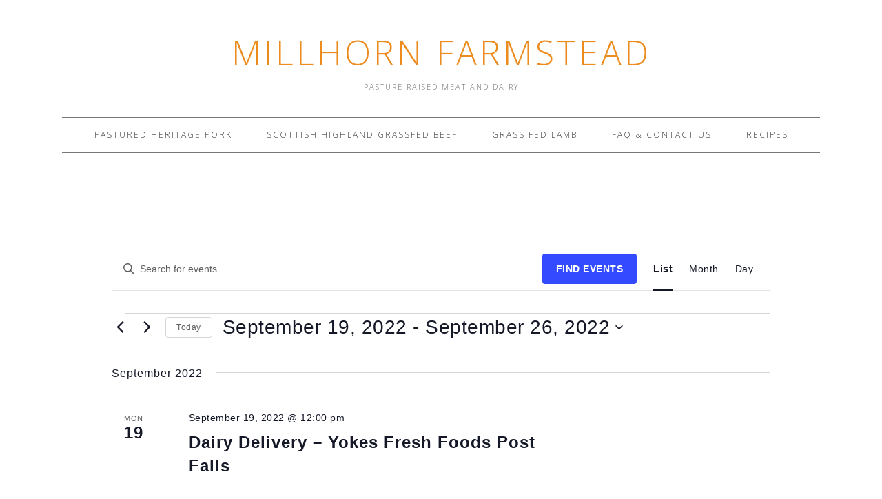

--- FILE ---
content_type: text/css
request_url: https://millhornfarmstead.com/wp-content/plugins/chimpy-lite/assets/forms/css/sky-forms.css?ver=1.0.3
body_size: 1656
content:
/**/
/* defaults */
/**/
.sky-form {
	margin: 0;
	outline: none;
	box-shadow: 0 0 20px rgba(0,0,0,.3);
	font: 13px/1.55 Helvetica, Arial, sans-serif;
	color: #666;
}
.sky-form header {
	display: block;
	/* padding: 20px 30px; */
        padding: 20px 20px;
	border-bottom: 1px solid rgba(0,0,0,.1);
	background: rgba(248,248,248,.9);
	/* font-size: 25px; */
        font-size: 20px;
	font-weight: 300;
	color: #232323;
}
.sky-form fieldset {
	display: block;	
	/* padding: 25px 30px 5px; */
        padding: 20px 20px 5px;
	border: none;
	background: rgba(255,255,255,.9);
}
.sky-form fieldset + fieldset {
	border-top: 1px solid rgba(0,0,0,.1);
}
.sky-form section {
	/* margin-bottom: 20px; */
        margin-bottom: 15px;
}
.sky-form footer {
	display: block;
	/* padding: 15px 30px 25px; */
        padding: 5px 20px 15px;
	border-top: 1px solid rgba(0,0,0,.1);
	background: rgba(248,248,248,.9);
}
.sky-form footer:after {
	content: '';
	display: table;
	clear: both;
}
.sky-form a {
	color: #2da5da;
}
.sky-form .label {
	display: block;
	margin-bottom: 6px;
	line-height: 19px;
	font-weight: 400;
}
.sky-form .label.col {
	margin: 0;
	padding-top: 10px;
}
.sky-form .description {
	margin-bottom: 10px;
	padding: 0 1px;
	font-size: 12px;
	line-height: 18px;
	color: #999;
}
.sky-form .input,
.sky-form .select,
.sky-form .radio,
.sky-form footer button.button {
	position: relative;
	display: block;
}
.sky-form .input input,
.sky-form .select select {
	display: block;
	box-sizing: border-box;
	-moz-box-sizing: border-box;
	width: 100%;
	height: 39px;
        /* height: 35px; */
	/* padding: 8px 10px; */
        padding: 5px 7px;
	outline: none;
	border-width: 2px;
	border-style: solid;
	border-radius: 0;
	background: #fff;
	font: 15px/19px Helvetica, Arial, sans-serif;
	color: #404040;
	appearance: normal;
	-moz-appearance: none;
	-webkit-appearance: none;
}


/**/
/* selects */
/**/
.sky-form .select i {
	position: absolute;
	top: 14px;
	right: 14px;
	width: 5px;
	height: 11px;
	background: #fff;
	box-shadow: 0 0 0 12px #fff;
}
.sky-form .select i:after,
.sky-form .select i:before {
	content: '';
	position: absolute;
	right: 0;
	border-right: 4px solid transparent;
	border-left: 4px solid transparent;
}
.sky-form .select i:after {
	bottom: 0;
	border-top: 4px solid #404040;
}
.sky-form .select i:before {
	top: 0;
	border-bottom: 4px solid #404040;
}


/**/
/* radios */
/**/
.sky-form .radio {
	margin-bottom: 4px;
	padding-left: 27px;
	font-size: 15px;
	line-height: 27px;
	color: #404040;
	cursor: pointer;
}
.sky-form .radio:last-child {
	margin-bottom: 0;
}
.sky-form .radio input {
	position: absolute;
	left: -9999px;
}
.sky-form .radio i {
	position: absolute;
	top: 5px;
	left: 0;
	display: block;
	width: 13px;
	height: 13px;
	outline: none;
	border-width: 2px;
	border-style: solid;
	background: #fff;
}
.sky-form .radio i {
	border-radius: 50%;
}
.sky-form .radio input + i:after {
	position: absolute;
	opacity: 0;
	transition: opacity 0.1s;
	-o-transition: opacity 0.1s;
	-ms-transition: opacity 0.1s;
	-moz-transition: opacity 0.1s;
	-webkit-transition: opacity 0.1s;
}
.sky-form .radio input + i:after {
	content: '';
	top: 4px;
	left: 4px;
	width: 5px;
	height: 5px;
	border-radius: 50%;
}
.sky-form .radio input:checked + i:after {
	opacity: 1;
}


/**/
/* buttons */
/**/
.sky-form footer button.button {
	float: right;
	/* height: 39px; */
        height: 35px;
	overflow: hidden;
	margin: 10px 0 0 20px;
	/* padding: 0 25px; */
        padding: 0 20px;
	outline: none;
	border: 0;
        border-radius: 0;
	/* font: 300 15px/39px Helvetica, Arial, sans-serif; */
        font: 300 15px/35px Helvetica, Arial, sans-serif;
	text-decoration: none;
	color: #fff;
	cursor: pointer;
        text-shadow: none;
        background: none;
        -webkit-box-shadow: none;
        box-shadow: none;
        text-transform: none;
}
@-o-keyframes blink
{
  0% {opacity: 1}
  50% {opacity: 0.3}
  100% {opacity: 1}
}
@-ms-keyframes blink
{
  0% {opacity: 1}
  50% {opacity: 0.3}
  100% {opacity: 1}
}
@-moz-keyframes blink
{
  0% {opacity: 1}
  50% {opacity: 0.3}
  100% {opacity: 1}
}
@-webkit-keyframes blink
{
  0% {opacity: 1}
  50% {opacity: 0.3}
  100% {opacity: 1}
}


/**/
/* icons */
/**/
.sky-form [class^="icon-"] {
  font-family: FontAwesome;
  font-style: normal;
  font-weight: normal;
  -webkit-font-smoothing: antialiased;
}
.sky-form .icon-append {
	position: absolute;
	top: 5px;
	width: 29px;
	height: 29px;
	font-size: 15px;
	line-height: 29px;
	text-align: center;
}
.sky-form .icon-append {
	right: 5px;
	padding-left: 3px;
	border-left-width: 1px;
	border-left-style: solid;
}
.sky-form .input .icon-append + input {
	padding-right: 46px;
}


/**/
/* normal state */
/**/
.sky-form .input input,
.sky-form .select select,
.sky-form .radio i,
.sky-form .icon-append {
	border-color: #e5e5e5;
	transition: border-color 0.3s;
	-o-transition: border-color 0.3s;
	-ms-transition: border-color 0.3s;
	-moz-transition: border-color 0.3s;
	-webkit-transition: border-color 0.3s;
}
.sky-form footer button.button {
	background-color: #2da5da;
	opacity: 0.8;
	transition: opacity 0.2s;
	-o-transition: opacity 0.2s;
	-ms-transition: opacity 0.2s;
	-moz-transition: opacity 0.2s;
	-webkit-transition: opacity 0.2s;
}
.sky-form footer button.button.button-secondary {
	background-color: #b3b3b3;
}
.sky-form .icon-append {
	color: #ccc;
}


/**/
/* hover state */
/**/
.sky-form .input:hover input,
.sky-form .select:hover select,
.sky-form .radio:hover i {
	border-color: #8dc9e5;
}
.sky-form footer button.button:hover {
	opacity: 1;
}


/**/
/* focus state */
/**/
.sky-form .input input:focus,
.sky-form .select select:focus,
.sky-form .radio input:focus + i {
	border-color: #2da5da;
}


/**/
/* checked state */
/**/
.sky-form .radio input + i:after {
	background-color: #2da5da;	
}
.sky-form .radio input:checked + i {
	border-color: #2da5da;	
}


/**/
/* error state */
/**/
.sky-form .state-error input,
.sky-form .state-error select,
.sky-form .radio.state-error i {
	background: #fff0f0;
}
.sky-form .state-error select + i {
	background: #fff0f0;
	box-shadow: 0 0 0 12px #fff0f0;
}
.sky-form .state-error + em {
	display: block;
	margin-top: 6px;
	padding: 0 1px;
	font-style: normal;
	font-size: 11px;
	line-height: 15px;
	color: #ee9393;
}


/**/
/* success state */
/**/
.sky-form .state-success input,
.sky-form .state-success select,
.sky-form .radio.state-success i {
	background: #f0fff0;
}
.sky-form .state-success select + i {
	background: #f0fff0;
	box-shadow: 0 0 0 12px #f0fff0;
}


/**/
/* disabled state */
/**/
.sky-form .input.state-disabled input,
.sky-form .select.state-disabled,
.sky-form .radio.state-disabled,
.sky-form footer button.button.state-disabled {
	cursor: default;
	opacity: 0.5;
}
.sky-form .input.state-disabled:hover input,
.sky-form .select.state-disabled:hover select,
.sky-form .radio.state-disabled:hover i {
	border-color: #e5e5e5;
}


/**/
/* submited state */
/**/
.sky-form .message {
	display: none;
	color: #6fb679;
}
.sky-form .message i {
	display: block;
	margin: 0 auto 20px;
	width: 81px;
	height: 81px;
	border: 1px solid #6fb679;
	border-radius: 50%;
	font-size: 30px;
	line-height: 81px;
}
.sky-form.submited fieldset,
.sky-form.submited footer {
	display: none;
}
.sky-form.submited .message {
	display: block;
	padding: 25px 30px;
	background: rgba(255,255,255,.9);
	font: 300 18px/27px Helvetica, Arial, sans-serif;
	text-align: center;
}


/**/
/* bootstrap compatibility */
/**/
.sky-form *,
.sky-form *:after,
.sky-form *:before {
	margin: 0;
	padding: 0;
	box-sizing: content-box;
	-moz-box-sizing: content-box;
}
.sky-form .label {
	border-radius: 0;
	font-size: 100%;
	text-align: left;
	white-space: normal;
	color: inherit;
}
.sky-form .radio {
	font-weight: 400;
}
.sky-form .radio + .radio {
  margin-top: 0;
}

--- FILE ---
content_type: text/javascript
request_url: https://millhornfarmstead.com/wp-content/plugins/chimpy-lite/assets/js/chimpy-lite-frontend.js?ver=1.0.3
body_size: 484
content:
/**
 * Chimpy Lite Plugin Frontend JavaScript
 */
jQuery(document).ready(function() {

    /**
     * Handle form submit
     */
    jQuery('.chimpy_lite_signup_form').each(function() {

        var chimpy_lite_button = jQuery(this).find('button');
        var chimpy_lite_context = jQuery(this).find('#chimpy_lite_form_context').val();

        chimpy_lite_button.click(function() {
            chimpy_lite_process_mailchimp_signup(jQuery(this), chimpy_lite_context);
        });

        jQuery(this).find('input[type="text"], input[type="email"]').each(function() {
            jQuery(this).keydown(function(e) {
                if (e.keyCode === 13) {
                    chimpy_lite_process_mailchimp_signup(chimpy_lite_button, chimpy_lite_context);
                }
            });
        });
    });

    /**
     * MailChimp signup
     */
    function chimpy_lite_process_mailchimp_signup(button, context)
    {
        if (button.closest('.chimpy_lite_signup_form').valid()) {

            button.closest('.chimpy_lite_signup_form').find('fieldset').fadeOut(function() {

                var  this_form = jQuery(this).closest('.chimpy_lite_signup_form');
                this_form.find('#chimpy_lite_signup_'+context+'_processing').fadeIn();
                button.prop('disabled', true);

                jQuery.post(
                    chimpy_lite_ajaxurl,
                    {
                        'action': 'chimpy_lite_subscribe',
                        'data': button.closest('.chimpy_lite_signup_form').serialize()
                    },
                    function(response) {
                        var result = jQuery.parseJSON(response);

                        // Remove progress scene and display message
                        this_form.find('#chimpy_lite_signup_'+context+'_processing').fadeOut(function() {
                            if (result['error'] == 1) {
                                this_form.find('#chimpy_lite_signup_'+context+'_error').children().html(result['message']);
                                this_form.find('#chimpy_lite_signup_'+context+'_error').fadeIn();
                            }
                            else {
                                this_form.find('#chimpy_lite_signup_'+context+'_success').children().html(result['message']);
                                this_form.find('#chimpy_lite_signup_'+context+'_success').fadeIn();
                            }
                        });
                    }
                );
            });
        }
    }

});
